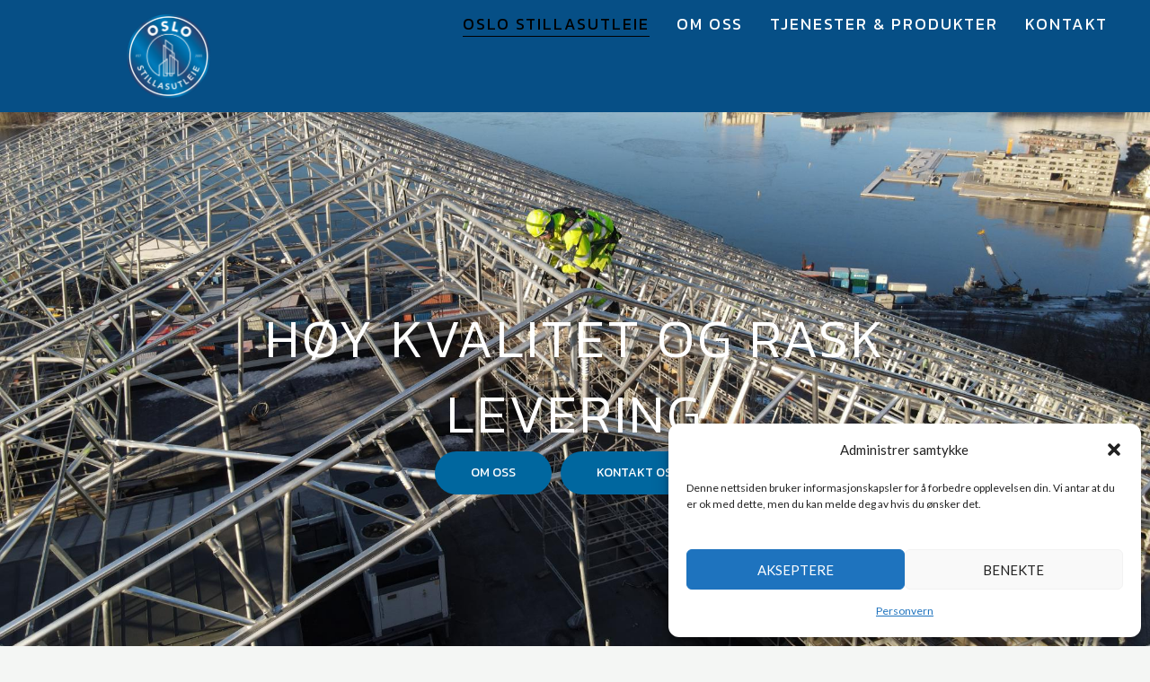

--- FILE ---
content_type: text/css
request_url: https://oslostillasutleie.no/wp-content/uploads/elementor/css/post-442.css?ver=1739017276
body_size: 491
content:
.elementor-kit-442{--e-global-color-primary:#6EC1E4;--e-global-color-secondary:#54595F;--e-global-color-text:#7A7A7A;--e-global-color-accent:#61CE70;--e-global-color-fc14c0c:#729494;--e-global-color-418829e:#F78A40;--e-global-color-0334837:#CEE6E6;--e-global-color-4ea8cee:#212D41;--e-global-color-135d22c:#202D40;--e-global-color-80915ba:#202D40;--e-global-color-757b057:#88595A;--e-global-color-e80e89a:#232B389C;--e-global-color-6a0e2f6:#636358;--e-global-color-0af9175:#415C46;--e-global-color-0aab1e5:#B06C3D;--e-global-color-57036ea:#804C28;--e-global-color-4978f17:#A57D61;--e-global-color-8e55543:#5E4A3DA6;--e-global-color-3ca3907:#303030;--e-global-color-9fd82f5:#B28768;--e-global-color-1d24c06:#064F86;--e-global-color-9856406:#412B28;--e-global-color-3a349c5:#61412B;--e-global-color-35e683c:#00679F;--e-global-typography-primary-font-family:"Montserrat";--e-global-typography-primary-font-size:50px;--e-global-typography-primary-font-weight:600;--e-global-typography-primary-letter-spacing:2px;--e-global-typography-secondary-font-family:"Montserrat";--e-global-typography-secondary-font-size:30px;--e-global-typography-secondary-font-weight:500;--e-global-typography-secondary-letter-spacing:2px;--e-global-typography-text-font-family:"Montserrat";--e-global-typography-text-font-size:16px;--e-global-typography-text-font-weight:400;--e-global-typography-accent-font-family:"Montserrat";--e-global-typography-accent-font-weight:500;}.elementor-kit-442 e-page-transition{background-color:#FFBC7D;}.elementor-section.elementor-section-boxed > .elementor-container{max-width:1140px;}.e-con{--container-max-width:1140px;}.elementor-widget:not(:last-child){margin-block-end:20px;}.elementor-element{--widgets-spacing:20px 20px;--widgets-spacing-row:20px;--widgets-spacing-column:20px;}{}h1.entry-title{display:var(--page-title-display);}@media(max-width:1024px){.elementor-section.elementor-section-boxed > .elementor-container{max-width:1024px;}.e-con{--container-max-width:1024px;}}@media(max-width:767px){.elementor-section.elementor-section-boxed > .elementor-container{max-width:767px;}.e-con{--container-max-width:767px;}}

--- FILE ---
content_type: text/css
request_url: https://oslostillasutleie.no/wp-content/uploads/elementor/css/post-4230.css?ver=1739017276
body_size: 3633
content:
.elementor-4230 .elementor-element.elementor-element-3665adbb{--display:flex;--flex-direction:row;--container-widget-width:calc( ( 1 - var( --container-widget-flex-grow ) ) * 100% );--container-widget-height:100%;--container-widget-flex-grow:1;--container-widget-align-self:stretch;--flex-wrap-mobile:wrap;--align-items:stretch;--gap:0px 0px;--row-gap:0px;--column-gap:0px;--overlay-opacity:0.41;--padding-top:200px;--padding-bottom:200px;--padding-left:0px;--padding-right:0px;}.elementor-4230 .elementor-element.elementor-element-3665adbb:not(.elementor-motion-effects-element-type-background), .elementor-4230 .elementor-element.elementor-element-3665adbb > .elementor-motion-effects-container > .elementor-motion-effects-layer{background-color:var( --e-global-color-4ea8cee );background-image:url("https://oslostillasutleie.no/wp-content/uploads/2024/08/Bilde-26.01.2022-10-42-02.jpg");background-position:center center;background-repeat:no-repeat;background-size:cover;}.elementor-4230 .elementor-element.elementor-element-3665adbb::before, .elementor-4230 .elementor-element.elementor-element-3665adbb > .elementor-background-video-container::before, .elementor-4230 .elementor-element.elementor-element-3665adbb > .e-con-inner > .elementor-background-video-container::before, .elementor-4230 .elementor-element.elementor-element-3665adbb > .elementor-background-slideshow::before, .elementor-4230 .elementor-element.elementor-element-3665adbb > .e-con-inner > .elementor-background-slideshow::before, .elementor-4230 .elementor-element.elementor-element-3665adbb > .elementor-motion-effects-container > .elementor-motion-effects-layer::before{background-color:var( --e-global-color-3ca3907 );--background-overlay:'';}.elementor-4230 .elementor-element.elementor-element-12978859{--display:flex;}.elementor-4230 .elementor-element.elementor-element-423b9f0e{text-align:center;}.elementor-4230 .elementor-element.elementor-element-423b9f0e .elementor-heading-title{font-family:"Kanit", Sans-serif;font-size:60px;font-weight:300;text-transform:none;letter-spacing:3px;color:#FFFFFF;}.elementor-4230 .elementor-element.elementor-element-a51423f a.elementor-button,.elementor-4230 .elementor-element.elementor-element-a51423f a.elementor-button svg{font-family:"Kanit", Sans-serif;font-size:14px;font-weight:400;letter-spacing:0px;}.elementor-4230 .elementor-element.elementor-element-a51423f a.elementor-button{color:#FFFFFF;background-color:#00679F;}.elementor-4230 .elementor-element.elementor-element-a51423f a.elementor-button svg, .elementor-4230 .elementor-element.elementor-element-a51423f .elementor-button svg{fill:#FFFFFF;}.elementor-4230 .elementor-element.elementor-element-a51423f .uael-dual-button-wrap .uael-button-wrapper{margin-right:calc( 10px / 2);margin-left:calc( 10px / 2);}.elementor-4230 .elementor-element.elementor-element-a51423f.uael-button-stack-none .uael-dual-button-wrap{margin-right:calc( -10px / 2);margin-left:calc( -10px / 2);}.elementor-4230 .elementor-element.elementor-element-a51423f.uael-button-stack-desktop .uael-dual-button-wrap .uael-button-wrapper{margin-bottom:calc( 10px / 2 );margin-top:calc( 10px / 2 );margin-right:0;margin-left:0;}.elementor-4230 .elementor-element.elementor-element-a51423f.uael-button-stack-desktop .uael-dual-button-wrap .uael-button-wrapper:last-child{margin-bottom:0;}.elementor-4230 .elementor-element.elementor-element-a51423f.uael-button-stack-desktop .uael-dual-button-wrap .uael-button-wrapper:first-child{margin-top:0;}.elementor-4230 .elementor-element.elementor-element-2d4e9acc{--display:flex;--flex-direction:row;--container-widget-width:calc( ( 1 - var( --container-widget-flex-grow ) ) * 100% );--container-widget-height:100%;--container-widget-flex-grow:1;--container-widget-align-self:stretch;--flex-wrap-mobile:wrap;--align-items:stretch;--gap:0px 0px;--row-gap:0px;--column-gap:0px;--padding-top:10%;--padding-bottom:10%;--padding-left:0%;--padding-right:0%;}.elementor-4230 .elementor-element.elementor-element-2b849ffd{--display:flex;}.elementor-4230 .elementor-element.elementor-element-2fb12147{text-align:center;}.elementor-4230 .elementor-element.elementor-element-2fb12147 .elementor-heading-title{font-family:"Kanit", Sans-serif;font-size:30px;font-weight:400;letter-spacing:2px;-webkit-text-stroke-color:#000;stroke:#000;color:#000000;}.elementor-4230 .elementor-element.elementor-element-53ea7ee7{--divider-border-style:solid;--divider-color:var( --e-global-color-1d24c06 );--divider-border-width:3px;}.elementor-4230 .elementor-element.elementor-element-53ea7ee7 .elementor-divider-separator{width:8%;margin:0 auto;margin-center:0;}.elementor-4230 .elementor-element.elementor-element-53ea7ee7 .elementor-divider{text-align:center;padding-block-start:0px;padding-block-end:0px;}.elementor-4230 .elementor-element.elementor-element-611b5b5{--display:flex;}.elementor-4230 .elementor-element.elementor-element-5029b06b .elementor-button{background-color:#000000;font-family:"Montserrat", Sans-serif;font-size:12px;font-weight:500;fill:#FFFFFF;color:#FFFFFF;}.elementor-4230 .elementor-element.elementor-element-5029b06b > .elementor-widget-container{padding:1% 0% 0% 0%;}.elementor-4230 .elementor-element.elementor-element-5029b06b .elementor-button-content-wrapper{flex-direction:row-reverse;}.elementor-4230 .elementor-element.elementor-element-5029b06b .elementor-button .elementor-button-content-wrapper{gap:12px;}.elementor-4230 .elementor-element.elementor-element-536e7d44{--display:flex;--flex-direction:row;--container-widget-width:calc( ( 1 - var( --container-widget-flex-grow ) ) * 100% );--container-widget-height:100%;--container-widget-flex-grow:1;--container-widget-align-self:stretch;--flex-wrap-mobile:wrap;--align-items:stretch;--gap:0px 0px;--row-gap:0px;--column-gap:0px;--margin-top:30px;--margin-bottom:0px;--margin-left:0px;--margin-right:0px;--padding-top:0px;--padding-bottom:0px;--padding-left:0px;--padding-right:0px;}.elementor-4230 .elementor-element.elementor-element-7d486273{--display:flex;}.elementor-4230 .elementor-element.elementor-element-17247d77 > .elementor-widget-container{padding:27px 20px 0px 20px;}.elementor-4230 .elementor-element.elementor-element-17247d77.elementor-position-right .elementor-image-box-img{margin-left:33px;}.elementor-4230 .elementor-element.elementor-element-17247d77.elementor-position-left .elementor-image-box-img{margin-right:33px;}.elementor-4230 .elementor-element.elementor-element-17247d77.elementor-position-top .elementor-image-box-img{margin-bottom:33px;}.elementor-4230 .elementor-element.elementor-element-17247d77 .elementor-image-box-title{margin-bottom:12px;color:#000000;font-family:"Kanit", Sans-serif;font-size:20px;font-weight:500;text-transform:uppercase;letter-spacing:1.5px;}.elementor-4230 .elementor-element.elementor-element-17247d77 .elementor-image-box-wrapper .elementor-image-box-img{width:23%;}.elementor-4230 .elementor-element.elementor-element-17247d77 .elementor-image-box-img img{transition-duration:0.3s;}.elementor-4230 .elementor-element.elementor-element-17247d77 .elementor-image-box-description{color:#000000;font-family:"Raleway", Sans-serif;font-size:14px;}.elementor-4230 .elementor-element.elementor-element-3054e0b{--display:flex;}.elementor-4230 .elementor-element.elementor-element-095cb65 > .elementor-widget-container{padding:27px 20px 0px 20px;}.elementor-4230 .elementor-element.elementor-element-095cb65.elementor-position-right .elementor-image-box-img{margin-left:33px;}.elementor-4230 .elementor-element.elementor-element-095cb65.elementor-position-left .elementor-image-box-img{margin-right:33px;}.elementor-4230 .elementor-element.elementor-element-095cb65.elementor-position-top .elementor-image-box-img{margin-bottom:33px;}.elementor-4230 .elementor-element.elementor-element-095cb65 .elementor-image-box-title{margin-bottom:12px;color:#000000;font-family:"Kanit", Sans-serif;font-size:20px;font-weight:500;text-transform:uppercase;letter-spacing:1.5px;}.elementor-4230 .elementor-element.elementor-element-095cb65 .elementor-image-box-wrapper .elementor-image-box-img{width:23%;}.elementor-4230 .elementor-element.elementor-element-095cb65 .elementor-image-box-img img{transition-duration:0.3s;}.elementor-4230 .elementor-element.elementor-element-095cb65 .elementor-image-box-description{color:#000000;font-family:"Raleway", Sans-serif;font-size:14px;}.elementor-4230 .elementor-element.elementor-element-e7406b1{--display:flex;}.elementor-4230 .elementor-element.elementor-element-85fc219 > .elementor-widget-container{padding:27px 20px 0px 20px;}.elementor-4230 .elementor-element.elementor-element-85fc219.elementor-position-right .elementor-image-box-img{margin-left:33px;}.elementor-4230 .elementor-element.elementor-element-85fc219.elementor-position-left .elementor-image-box-img{margin-right:33px;}.elementor-4230 .elementor-element.elementor-element-85fc219.elementor-position-top .elementor-image-box-img{margin-bottom:33px;}.elementor-4230 .elementor-element.elementor-element-85fc219 .elementor-image-box-title{margin-bottom:12px;color:#000000;font-family:"Kanit", Sans-serif;font-size:20px;font-weight:500;text-transform:uppercase;letter-spacing:1.5px;}.elementor-4230 .elementor-element.elementor-element-85fc219 .elementor-image-box-wrapper .elementor-image-box-img{width:23%;}.elementor-4230 .elementor-element.elementor-element-85fc219 .elementor-image-box-img img{transition-duration:0.3s;}.elementor-4230 .elementor-element.elementor-element-85fc219 .elementor-image-box-description{color:#000000;font-family:"Raleway", Sans-serif;font-size:14px;}.elementor-4230 .elementor-element.elementor-element-2ed40ea{--display:flex;}.elementor-4230 .elementor-element.elementor-element-34acf69 > .elementor-widget-container{padding:27px 20px 0px 20px;}.elementor-4230 .elementor-element.elementor-element-34acf69.elementor-position-right .elementor-image-box-img{margin-left:33px;}.elementor-4230 .elementor-element.elementor-element-34acf69.elementor-position-left .elementor-image-box-img{margin-right:33px;}.elementor-4230 .elementor-element.elementor-element-34acf69.elementor-position-top .elementor-image-box-img{margin-bottom:33px;}.elementor-4230 .elementor-element.elementor-element-34acf69 .elementor-image-box-title{margin-bottom:12px;color:#000000;font-family:"Kanit", Sans-serif;font-size:20px;font-weight:500;text-transform:uppercase;letter-spacing:1.5px;}.elementor-4230 .elementor-element.elementor-element-34acf69 .elementor-image-box-wrapper .elementor-image-box-img{width:23%;}.elementor-4230 .elementor-element.elementor-element-34acf69 .elementor-image-box-img img{transition-duration:0.3s;}.elementor-4230 .elementor-element.elementor-element-34acf69 .elementor-image-box-description{color:#000000;font-family:"Raleway", Sans-serif;font-size:14px;}.elementor-4230 .elementor-element.elementor-element-5a3e2d4{--display:flex;--flex-direction:column;--container-widget-width:100%;--container-widget-height:initial;--container-widget-flex-grow:0;--container-widget-align-self:initial;--flex-wrap-mobile:wrap;--padding-top:2%;--padding-bottom:2%;--padding-left:2%;--padding-right:2%;}.elementor-4230 .elementor-element.elementor-element-49f3dd7{--display:flex;--flex-direction:row;--container-widget-width:calc( ( 1 - var( --container-widget-flex-grow ) ) * 100% );--container-widget-height:100%;--container-widget-flex-grow:1;--container-widget-align-self:stretch;--flex-wrap-mobile:wrap;--align-items:stretch;--gap:0px 0px;--row-gap:0px;--column-gap:0px;--padding-top:0px;--padding-bottom:100px;--padding-left:0px;--padding-right:0px;}.elementor-4230 .elementor-element.elementor-element-a1979f6{--display:flex;--justify-content:center;--padding-top:0px;--padding-bottom:0px;--padding-left:0px;--padding-right:100px;}.elementor-4230 .elementor-element.elementor-element-0928abc{text-align:left;}.elementor-4230 .elementor-element.elementor-element-0928abc .elementor-heading-title{font-family:"Kanit", Sans-serif;font-size:30px;font-weight:400;letter-spacing:2px;color:#0E0E0E;}.elementor-4230 .elementor-element.elementor-element-a712301{--divider-border-style:solid;--divider-color:var( --e-global-color-1d24c06 );--divider-border-width:3px;}.elementor-4230 .elementor-element.elementor-element-a712301 .elementor-divider-separator{width:10%;}.elementor-4230 .elementor-element.elementor-element-a712301 .elementor-divider{padding-block-start:0px;padding-block-end:0px;}.elementor-4230 .elementor-element.elementor-element-6387fd9 > .elementor-widget-container{padding:0px 0px 0px 0px;}.elementor-4230 .elementor-element.elementor-element-6387fd9{color:#050505;font-family:"Raleway", Sans-serif;font-size:16px;}.elementor-4230 .elementor-element.elementor-element-ffb8847 .elementor-button{background-color:#000000;font-family:"Montserrat", Sans-serif;font-size:12px;font-weight:500;fill:#FFFFFF;color:#FFFFFF;}.elementor-4230 .elementor-element.elementor-element-ffb8847 > .elementor-widget-container{padding:1% 0% 0% 0%;}.elementor-4230 .elementor-element.elementor-element-ffb8847 .elementor-button-content-wrapper{flex-direction:row-reverse;}.elementor-4230 .elementor-element.elementor-element-ffb8847 .elementor-button .elementor-button-content-wrapper{gap:12px;}.elementor-4230 .elementor-element.elementor-element-fe65cec{--display:flex;--padding-top:0px;--padding-bottom:0px;--padding-left:0px;--padding-right:50px;}.elementor-4230 .elementor-element.elementor-element-f2d579e img{width:100%;border-radius:4px 4px 4px 4px;}.elementor-4230 .elementor-element.elementor-element-6727c68a{--display:flex;--flex-direction:row;--container-widget-width:calc( ( 1 - var( --container-widget-flex-grow ) ) * 100% );--container-widget-height:100%;--container-widget-flex-grow:1;--container-widget-align-self:stretch;--flex-wrap-mobile:wrap;--align-items:stretch;--gap:0px 0px;--row-gap:0px;--column-gap:0px;--overlay-opacity:1;--padding-top:170px;--padding-bottom:170px;--padding-left:20px;--padding-right:20px;}.elementor-4230 .elementor-element.elementor-element-6727c68a:not(.elementor-motion-effects-element-type-background), .elementor-4230 .elementor-element.elementor-element-6727c68a > .elementor-motion-effects-container > .elementor-motion-effects-layer{background-image:url("https://oslostillasutleie.no/wp-content/uploads/2024/10/OsloStillasutleie_KarlJohansGate_AFHandverk-26.jpg");background-position:top center;background-repeat:no-repeat;background-size:cover;}.elementor-4230 .elementor-element.elementor-element-6727c68a::before, .elementor-4230 .elementor-element.elementor-element-6727c68a > .elementor-background-video-container::before, .elementor-4230 .elementor-element.elementor-element-6727c68a > .e-con-inner > .elementor-background-video-container::before, .elementor-4230 .elementor-element.elementor-element-6727c68a > .elementor-background-slideshow::before, .elementor-4230 .elementor-element.elementor-element-6727c68a > .e-con-inner > .elementor-background-slideshow::before, .elementor-4230 .elementor-element.elementor-element-6727c68a > .elementor-motion-effects-container > .elementor-motion-effects-layer::before{background-color:var( --e-global-color-e80e89a );--background-overlay:'';}.elementor-4230 .elementor-element.elementor-element-441c29ae{--display:flex;--padding-top:0%;--padding-bottom:0%;--padding-left:50%;--padding-right:0%;}.elementor-4230 .elementor-element.elementor-element-616dcd72{text-align:left;}.elementor-4230 .elementor-element.elementor-element-616dcd72 .elementor-heading-title{font-family:"Kanit", Sans-serif;font-size:50px;font-weight:300;text-transform:none;letter-spacing:2px;color:#FFFFFF;}.elementor-4230 .elementor-element.elementor-element-5c5f1855{--divider-border-style:solid;--divider-color:var( --e-global-color-35e683c );--divider-border-width:3px;}.elementor-4230 .elementor-element.elementor-element-5c5f1855 .elementor-divider-separator{width:10%;}.elementor-4230 .elementor-element.elementor-element-5c5f1855 .elementor-divider{padding-block-start:0px;padding-block-end:0px;}.elementor-4230 .elementor-element.elementor-element-598c1cd4 > .elementor-widget-container{padding:0px 0px 0px 0px;}.elementor-4230 .elementor-element.elementor-element-598c1cd4{color:#FFFFFF;font-family:"Raleway", Sans-serif;font-size:16px;font-weight:500;}.elementor-4230 .elementor-element.elementor-element-31745658 .elementor-button{background-color:var( --e-global-color-35e683c );font-family:"Kanit", Sans-serif;font-size:12px;font-weight:500;fill:#FFFFFF;color:#FFFFFF;}.elementor-4230 .elementor-element.elementor-element-31745658 .elementor-button-content-wrapper{flex-direction:row-reverse;}.elementor-4230 .elementor-element.elementor-element-31745658 .elementor-button .elementor-button-content-wrapper{gap:12px;}.elementor-4230 .elementor-element.elementor-element-316c27a{--display:flex;--flex-direction:column;--container-widget-width:100%;--container-widget-height:initial;--container-widget-flex-grow:0;--container-widget-align-self:initial;--flex-wrap-mobile:wrap;--padding-top:2%;--padding-bottom:2%;--padding-left:2%;--padding-right:2%;}.elementor-4230 .elementor-element.elementor-element-2d267ff{--display:flex;--flex-direction:row;--container-widget-width:calc( ( 1 - var( --container-widget-flex-grow ) ) * 100% );--container-widget-height:100%;--container-widget-flex-grow:1;--container-widget-align-self:stretch;--flex-wrap-mobile:wrap;--align-items:stretch;--gap:0px 0px;--row-gap:0px;--column-gap:0px;--padding-top:100px;--padding-bottom:0px;--padding-left:0px;--padding-right:0px;}.elementor-4230 .elementor-element.elementor-element-c1a0d64{--display:flex;--justify-content:center;--padding-top:0px;--padding-bottom:0px;--padding-left:0px;--padding-right:100px;}.elementor-4230 .elementor-element.elementor-element-1702ddf{text-align:left;}.elementor-4230 .elementor-element.elementor-element-1702ddf .elementor-heading-title{font-family:"Kanit", Sans-serif;font-size:30px;font-weight:400;letter-spacing:2px;color:#0E0E0E;}.elementor-4230 .elementor-element.elementor-element-4847b13{--divider-border-style:solid;--divider-color:var( --e-global-color-1d24c06 );--divider-border-width:3px;}.elementor-4230 .elementor-element.elementor-element-4847b13 .elementor-divider-separator{width:10%;}.elementor-4230 .elementor-element.elementor-element-4847b13 .elementor-divider{padding-block-start:0px;padding-block-end:0px;}.elementor-4230 .elementor-element.elementor-element-2b30a78 > .elementor-widget-container{padding:0px 0px 0px 0px;}.elementor-4230 .elementor-element.elementor-element-2b30a78{color:#000000;font-family:"Raleway", Sans-serif;font-size:16px;}.elementor-4230 .elementor-element.elementor-element-491d8eb .elementor-button{background-color:#000000;font-family:"Montserrat", Sans-serif;font-size:12px;font-weight:500;fill:#FFFFFF;color:#FFFFFF;}.elementor-4230 .elementor-element.elementor-element-491d8eb > .elementor-widget-container{padding:1% 0% 0% 0%;}.elementor-4230 .elementor-element.elementor-element-491d8eb .elementor-button-content-wrapper{flex-direction:row-reverse;}.elementor-4230 .elementor-element.elementor-element-491d8eb .elementor-button .elementor-button-content-wrapper{gap:12px;}.elementor-4230 .elementor-element.elementor-element-7f45c8f{--display:flex;--padding-top:0px;--padding-bottom:0px;--padding-left:0px;--padding-right:50px;}.elementor-4230 .elementor-element.elementor-element-bb211f1 img{width:100%;border-radius:4px 4px 4px 4px;}.elementor-4230 .elementor-element.elementor-element-ba04e2d{--display:flex;--flex-direction:row;--container-widget-width:calc( ( 1 - var( --container-widget-flex-grow ) ) * 100% );--container-widget-height:100%;--container-widget-flex-grow:1;--container-widget-align-self:stretch;--flex-wrap-mobile:wrap;--align-items:stretch;--gap:0px 0px;--row-gap:0px;--column-gap:0px;--padding-top:0100px;--padding-bottom:100px;--padding-left:0px;--padding-right:0px;}.elementor-4230 .elementor-element.elementor-element-43f49f2a{--display:flex;}.elementor-4230 .elementor-element.elementor-element-4b83cc34{text-align:center;}.elementor-4230 .elementor-element.elementor-element-4b83cc34 .elementor-heading-title{font-family:"Kanit", Sans-serif;font-size:30px;font-weight:400;letter-spacing:2px;-webkit-text-stroke-color:#000;stroke:#000;color:#000000;}.elementor-4230 .elementor-element.elementor-element-485c17ef{--divider-border-style:solid;--divider-color:var( --e-global-color-35e683c );--divider-border-width:3px;}.elementor-4230 .elementor-element.elementor-element-485c17ef .elementor-divider-separator{width:8%;margin:0 auto;margin-center:0;}.elementor-4230 .elementor-element.elementor-element-485c17ef .elementor-divider{text-align:center;padding-block-start:0px;padding-block-end:0px;}.elementor-4230 .elementor-element.elementor-element-737755c2{--display:flex;--flex-direction:row;--container-widget-width:initial;--container-widget-height:100%;--container-widget-flex-grow:1;--container-widget-align-self:stretch;--flex-wrap-mobile:wrap;--gap:0px 0px;--row-gap:0px;--column-gap:0px;--flex-wrap:wrap;--padding-top:0%;--padding-bottom:3%;--padding-left:02%;--padding-right:02%;}.elementor-4230 .elementor-element.elementor-element-6732fdbd{--display:flex;--flex-direction:column;--container-widget-width:100%;--container-widget-height:initial;--container-widget-flex-grow:0;--container-widget-align-self:initial;--flex-wrap-mobile:wrap;}.elementor-4230 .elementor-element.elementor-element-111ad9d5 > .elementor-widget-container{padding:10px 10px 10px 10px;}.elementor-4230 .elementor-element.elementor-element-613ce9cc{text-align:center;}.elementor-4230 .elementor-element.elementor-element-613ce9cc .elementor-heading-title{font-family:"Kanit", Sans-serif;font-size:22px;font-weight:400;letter-spacing:2px;-webkit-text-stroke-color:#000;stroke:#000;color:#000000;}.elementor-4230 .elementor-element.elementor-element-73a127f{text-align:center;color:#000000;font-family:"Raleway", Sans-serif;font-size:16px;font-weight:400;}.elementor-4230 .elementor-element.elementor-element-5972944{--display:flex;--flex-direction:column;--container-widget-width:100%;--container-widget-height:initial;--container-widget-flex-grow:0;--container-widget-align-self:initial;--flex-wrap-mobile:wrap;}.elementor-4230 .elementor-element.elementor-element-b244527 > .elementor-widget-container{padding:10px 10px 10px 10px;}.elementor-4230 .elementor-element.elementor-element-bb39caa{text-align:center;}.elementor-4230 .elementor-element.elementor-element-bb39caa .elementor-heading-title{font-family:"Kanit", Sans-serif;font-size:22px;font-weight:400;letter-spacing:2px;-webkit-text-stroke-color:#000;stroke:#000;color:#000000;}.elementor-4230 .elementor-element.elementor-element-0cdbb32{text-align:center;color:#000000;font-family:"Raleway", Sans-serif;font-size:16px;font-weight:400;}.elementor-4230 .elementor-element.elementor-element-bffe75f{--display:flex;--flex-direction:column;--container-widget-width:100%;--container-widget-height:initial;--container-widget-flex-grow:0;--container-widget-align-self:initial;--flex-wrap-mobile:wrap;}.elementor-4230 .elementor-element.elementor-element-0b16f7b > .elementor-widget-container{padding:10px 10px 10px 10px;}.elementor-4230 .elementor-element.elementor-element-2c84c93{text-align:center;}.elementor-4230 .elementor-element.elementor-element-2c84c93 .elementor-heading-title{font-family:"Kanit", Sans-serif;font-size:22px;font-weight:400;letter-spacing:2px;-webkit-text-stroke-color:#000;stroke:#000;color:#000000;}.elementor-4230 .elementor-element.elementor-element-6078d7e{text-align:center;color:#000000;font-family:"Raleway", Sans-serif;font-size:16px;font-weight:400;}.elementor-4230 .elementor-element.elementor-element-145d9d9{--display:flex;--flex-direction:column;--container-widget-width:100%;--container-widget-height:initial;--container-widget-flex-grow:0;--container-widget-align-self:initial;--flex-wrap-mobile:wrap;}.elementor-4230 .elementor-element.elementor-element-3fadaa6 > .elementor-widget-container{padding:10px 10px 10px 10px;}.elementor-4230 .elementor-element.elementor-element-7f67b6a{text-align:center;}.elementor-4230 .elementor-element.elementor-element-7f67b6a .elementor-heading-title{font-family:"Kanit", Sans-serif;font-size:22px;font-weight:400;letter-spacing:2px;-webkit-text-stroke-color:#000;stroke:#000;color:#000000;}.elementor-4230 .elementor-element.elementor-element-475d088{text-align:center;color:#000000;font-family:"Raleway", Sans-serif;font-size:16px;font-weight:400;}@media(min-width:768px){.elementor-4230 .elementor-element.elementor-element-3665adbb{--content-width:800px;}.elementor-4230 .elementor-element.elementor-element-12978859{--width:100%;}.elementor-4230 .elementor-element.elementor-element-2d4e9acc{--content-width:1400px;}.elementor-4230 .elementor-element.elementor-element-5a3e2d4{--content-width:1450px;}.elementor-4230 .elementor-element.elementor-element-a1979f6{--width:50%;}.elementor-4230 .elementor-element.elementor-element-fe65cec{--width:50%;}.elementor-4230 .elementor-element.elementor-element-6727c68a{--content-width:1450px;}.elementor-4230 .elementor-element.elementor-element-441c29ae{--width:100%;}.elementor-4230 .elementor-element.elementor-element-316c27a{--content-width:1450px;}.elementor-4230 .elementor-element.elementor-element-c1a0d64{--width:50%;}.elementor-4230 .elementor-element.elementor-element-7f45c8f{--width:50%;}.elementor-4230 .elementor-element.elementor-element-ba04e2d{--content-width:1350px;}.elementor-4230 .elementor-element.elementor-element-737755c2{--content-width:1450px;}.elementor-4230 .elementor-element.elementor-element-6732fdbd{--width:50%;}.elementor-4230 .elementor-element.elementor-element-5972944{--width:50%;}.elementor-4230 .elementor-element.elementor-element-bffe75f{--width:50%;}.elementor-4230 .elementor-element.elementor-element-145d9d9{--width:50%;}}@media(max-width:1024px) and (min-width:768px){.elementor-4230 .elementor-element.elementor-element-7d486273{--width:48%;}.elementor-4230 .elementor-element.elementor-element-3054e0b{--width:48%;}.elementor-4230 .elementor-element.elementor-element-e7406b1{--width:48%;}.elementor-4230 .elementor-element.elementor-element-2ed40ea{--width:48%;}.elementor-4230 .elementor-element.elementor-element-a1979f6{--width:100%;}.elementor-4230 .elementor-element.elementor-element-fe65cec{--width:100%;}.elementor-4230 .elementor-element.elementor-element-c1a0d64{--width:100%;}.elementor-4230 .elementor-element.elementor-element-7f45c8f{--width:100%;}.elementor-4230 .elementor-element.elementor-element-6732fdbd{--width:48%;}.elementor-4230 .elementor-element.elementor-element-5972944{--width:48%;}.elementor-4230 .elementor-element.elementor-element-bffe75f{--width:48%;}.elementor-4230 .elementor-element.elementor-element-145d9d9{--width:48%;}}@media(min-width:1025px){.elementor-4230 .elementor-element.elementor-element-3665adbb:not(.elementor-motion-effects-element-type-background), .elementor-4230 .elementor-element.elementor-element-3665adbb > .elementor-motion-effects-container > .elementor-motion-effects-layer{background-attachment:fixed;}.elementor-4230 .elementor-element.elementor-element-6727c68a:not(.elementor-motion-effects-element-type-background), .elementor-4230 .elementor-element.elementor-element-6727c68a > .elementor-motion-effects-container > .elementor-motion-effects-layer{background-attachment:fixed;}}@media(max-width:1024px){.elementor-4230 .elementor-element.elementor-element-3665adbb{--min-height:380px;--flex-direction:column;--container-widget-width:calc( ( 1 - var( --container-widget-flex-grow ) ) * 100% );--container-widget-height:initial;--container-widget-flex-grow:0;--container-widget-align-self:initial;--flex-wrap-mobile:wrap;--justify-content:center;--align-items:center;--padding-top:05%;--padding-bottom:05%;--padding-left:05%;--padding-right:05%;}.elementor-4230 .elementor-element.elementor-element-423b9f0e .elementor-heading-title{font-size:48px;}.elementor-4230 .elementor-element.elementor-element-a51423f.uael-button-stack-tablet .uael-dual-button-wrap .uael-button-wrapper{margin-bottom:calc( 15px / 2 );margin-top:calc( 15px / 2 );margin-right:0;margin-left:0;}.elementor-4230 .elementor-element.elementor-element-a51423f.uael-button-stack-tablet .uael-dual-button-wrap .uael-button-wrapper:last-child{margin-bottom:0;}.elementor-4230 .elementor-element.elementor-element-a51423f.uael-button-stack-tablet .uael-dual-button-wrap .uael-button-wrapper:first-child{margin-top:0;}.elementor-4230 .elementor-element.elementor-element-2d4e9acc{--padding-top:5%;--padding-bottom:0%;--padding-left:3%;--padding-right:3%;}.elementor-4230 .elementor-element.elementor-element-2b849ffd{--padding-top:0px;--padding-bottom:0px;--padding-left:0px;--padding-right:0px;}.elementor-4230 .elementor-element.elementor-element-2fb12147 .elementor-heading-title{font-size:34px;}.elementor-4230 .elementor-element.elementor-element-536e7d44{--gap:6% 4%;--row-gap:6%;--column-gap:4%;--flex-wrap:wrap;--padding-top:0px;--padding-bottom:60px;--padding-left:0px;--padding-right:0px;}.elementor-4230 .elementor-element.elementor-element-17247d77 > .elementor-widget-container{padding:10px 35px 0px 35px;}.elementor-4230 .elementor-element.elementor-element-17247d77.elementor-element{--flex-grow:1;--flex-shrink:0;}.elementor-4230 .elementor-element.elementor-element-095cb65 > .elementor-widget-container{padding:10px 35px 0px 35px;}.elementor-4230 .elementor-element.elementor-element-095cb65.elementor-element{--flex-grow:1;--flex-shrink:0;}.elementor-4230 .elementor-element.elementor-element-85fc219 > .elementor-widget-container{padding:10px 35px 0px 35px;}.elementor-4230 .elementor-element.elementor-element-85fc219.elementor-element{--flex-grow:1;--flex-shrink:0;}.elementor-4230 .elementor-element.elementor-element-34acf69 > .elementor-widget-container{padding:10px 35px 0px 35px;}.elementor-4230 .elementor-element.elementor-element-34acf69.elementor-element{--flex-grow:1;--flex-shrink:0;}.elementor-4230 .elementor-element.elementor-element-5a3e2d4{--padding-top:5%;--padding-bottom:7%;--padding-left:5%;--padding-right:5%;}.elementor-4230 .elementor-element.elementor-element-49f3dd7{--flex-direction:column-reverse;--container-widget-width:100%;--container-widget-height:initial;--container-widget-flex-grow:0;--container-widget-align-self:initial;--flex-wrap-mobile:wrap;--gap:40px 40px;--row-gap:40px;--column-gap:40px;--padding-top:0%;--padding-bottom:0%;--padding-left:0%;--padding-right:0%;}.elementor-4230 .elementor-element.elementor-element-a1979f6{--padding-top:0px;--padding-bottom:0px;--padding-left:0px;--padding-right:20px;}.elementor-4230 .elementor-element.elementor-element-0928abc .elementor-heading-title{font-size:34px;}.elementor-4230 .elementor-element.elementor-element-fe65cec{--justify-content:center;--padding-top:0px;--padding-bottom:0px;--padding-left:0px;--padding-right:0px;}.elementor-4230 .elementor-element.elementor-element-f2d579e img{height:360px;object-fit:cover;}.elementor-4230 .elementor-element.elementor-element-6727c68a{--padding-top:5%;--padding-bottom:5%;--padding-left:5%;--padding-right:5%;}.elementor-4230 .elementor-element.elementor-element-441c29ae{--padding-top:0px;--padding-bottom:0px;--padding-left:0px;--padding-right:0px;}.elementor-4230 .elementor-element.elementor-element-616dcd72{text-align:center;}.elementor-4230 .elementor-element.elementor-element-616dcd72 .elementor-heading-title{font-size:34px;}.elementor-4230 .elementor-element.elementor-element-5c5f1855 .elementor-divider{text-align:center;}.elementor-4230 .elementor-element.elementor-element-5c5f1855 .elementor-divider-separator{margin:0 auto;margin-center:0;}.elementor-4230 .elementor-element.elementor-element-598c1cd4{text-align:center;}.elementor-4230 .elementor-element.elementor-element-31745658 .elementor-button{font-size:14px;}.elementor-4230 .elementor-element.elementor-element-316c27a{--padding-top:5%;--padding-bottom:5%;--padding-left:5%;--padding-right:5%;}.elementor-4230 .elementor-element.elementor-element-2d267ff{--flex-direction:column-reverse;--container-widget-width:100%;--container-widget-height:initial;--container-widget-flex-grow:0;--container-widget-align-self:initial;--flex-wrap-mobile:wrap;--gap:40px 40px;--row-gap:40px;--column-gap:40px;--padding-top:0%;--padding-bottom:0%;--padding-left:0%;--padding-right:0%;}.elementor-4230 .elementor-element.elementor-element-c1a0d64{--padding-top:0px;--padding-bottom:0px;--padding-left:0px;--padding-right:20px;}.elementor-4230 .elementor-element.elementor-element-7f45c8f{--justify-content:center;--padding-top:0px;--padding-bottom:0px;--padding-left:0px;--padding-right:0px;}.elementor-4230 .elementor-element.elementor-element-bb211f1 img{height:380px;object-fit:cover;}.elementor-4230 .elementor-element.elementor-element-ba04e2d{--padding-top:5%;--padding-bottom:5%;--padding-left:5%;--padding-right:5%;}.elementor-4230 .elementor-element.elementor-element-43f49f2a{--padding-top:0px;--padding-bottom:0px;--padding-left:0px;--padding-right:0px;}.elementor-4230 .elementor-element.elementor-element-737755c2{--gap:6% 4%;--row-gap:6%;--column-gap:4%;--padding-top:0%;--padding-bottom:5%;--padding-left:5%;--padding-right:5%;}.elementor-4230 .elementor-element.elementor-element-6732fdbd{--gap:10px 10px;--row-gap:10px;--column-gap:10px;--padding-top:0px;--padding-bottom:0px;--padding-left:0px;--padding-right:0px;}.elementor-4230 .elementor-element.elementor-element-111ad9d5 > .elementor-widget-container{padding:0px 0px 0px 0px;}.elementor-4230 .elementor-element.elementor-element-111ad9d5 img{height:250px;object-fit:cover;}.elementor-4230 .elementor-element.elementor-element-613ce9cc .elementor-heading-title{font-size:18px;}.elementor-4230 .elementor-element.elementor-element-73a127f > .elementor-widget-container{margin:0px 0px 40px 0px;}.elementor-4230 .elementor-element.elementor-element-73a127f{font-size:15px;}.elementor-4230 .elementor-element.elementor-element-5972944{--gap:10px 10px;--row-gap:10px;--column-gap:10px;--padding-top:0px;--padding-bottom:0px;--padding-left:0px;--padding-right:0px;}.elementor-4230 .elementor-element.elementor-element-b244527 > .elementor-widget-container{padding:0px 0px 0px 0px;}.elementor-4230 .elementor-element.elementor-element-b244527 img{height:250px;object-fit:cover;}.elementor-4230 .elementor-element.elementor-element-bb39caa .elementor-heading-title{font-size:18px;}.elementor-4230 .elementor-element.elementor-element-0cdbb32 > .elementor-widget-container{margin:0px 0px 40px 0px;}.elementor-4230 .elementor-element.elementor-element-0cdbb32{font-size:15px;}.elementor-4230 .elementor-element.elementor-element-bffe75f{--gap:10px 10px;--row-gap:10px;--column-gap:10px;--padding-top:0px;--padding-bottom:0px;--padding-left:0px;--padding-right:0px;}.elementor-4230 .elementor-element.elementor-element-0b16f7b > .elementor-widget-container{padding:0px 0px 0px 0px;}.elementor-4230 .elementor-element.elementor-element-0b16f7b img{height:250px;object-fit:cover;}.elementor-4230 .elementor-element.elementor-element-2c84c93 .elementor-heading-title{font-size:18px;}.elementor-4230 .elementor-element.elementor-element-6078d7e > .elementor-widget-container{margin:0px 0px 0px 0px;padding:0px 0px 20px 0px;}.elementor-4230 .elementor-element.elementor-element-6078d7e{font-size:15px;}.elementor-4230 .elementor-element.elementor-element-145d9d9{--gap:10px 10px;--row-gap:10px;--column-gap:10px;--padding-top:0px;--padding-bottom:0px;--padding-left:0px;--padding-right:0px;}.elementor-4230 .elementor-element.elementor-element-3fadaa6 > .elementor-widget-container{padding:0px 0px 0px 0px;}.elementor-4230 .elementor-element.elementor-element-3fadaa6 img{height:250px;object-fit:cover;}.elementor-4230 .elementor-element.elementor-element-7f67b6a .elementor-heading-title{font-size:18px;}.elementor-4230 .elementor-element.elementor-element-475d088 > .elementor-widget-container{padding:0px 0px 20px 0px;}.elementor-4230 .elementor-element.elementor-element-475d088{font-size:15px;}}@media(max-width:767px){.elementor-4230 .elementor-element.elementor-element-3665adbb{--min-height:350px;--padding-top:4%;--padding-bottom:4%;--padding-left:4%;--padding-right:4%;}.elementor-4230 .elementor-element.elementor-element-423b9f0e .elementor-heading-title{font-size:30px;line-height:1.1em;}.elementor-4230 .elementor-element.elementor-element-a51423f.uael-button-stack-mobile .uael-dual-button-wrap .uael-button-wrapper{margin-bottom:calc( 15px / 2 );margin-top:calc( 15px / 2 );margin-right:0;margin-left:0;}.elementor-4230 .elementor-element.elementor-element-a51423f.uael-button-stack-mobile .uael-dual-button-wrap .uael-button-wrapper:last-child{margin-bottom:0;}.elementor-4230 .elementor-element.elementor-element-a51423f.uael-button-stack-mobile .uael-dual-button-wrap .uael-button-wrapper:first-child{margin-top:0;}.elementor-4230 .elementor-element.elementor-element-a51423f .uael-dual-button-wrap .uael-button-wrapper{margin-right:calc( 15px / 2);margin-left:calc( 15px / 2);}.elementor-4230 .elementor-element.elementor-element-a51423f.uael-button-stack-none .uael-dual-button-wrap{margin-right:calc( -15px / 2);margin-left:calc( -15px / 2);}.elementor-4230 .elementor-element.elementor-element-a51423f.uael-button-stack-desktop .uael-dual-button-wrap .uael-button-wrapper{margin-bottom:calc( 15px / 2 );margin-top:calc( 15px / 2 );margin-right:0;margin-left:0;}.elementor-4230 .elementor-element.elementor-element-a51423f.uael-button-stack-desktop .uael-dual-button-wrap .uael-button-wrapper:last-child{margin-bottom:0;}.elementor-4230 .elementor-element.elementor-element-a51423f.uael-button-stack-desktop .uael-dual-button-wrap .uael-button-wrapper:first-child{margin-top:0;}.elementor-4230 .elementor-element.elementor-element-2d4e9acc{--padding-top:8%;--padding-bottom:8%;--padding-left:4%;--padding-right:4%;}.elementor-4230 .elementor-element.elementor-element-2fb12147 .elementor-heading-title{font-size:26px;line-height:1.4em;}.elementor-4230 .elementor-element.elementor-element-53ea7ee7 .elementor-divider-separator{width:18%;margin:0 auto;margin-center:0;}.elementor-4230 .elementor-element.elementor-element-53ea7ee7 .elementor-divider{text-align:center;}.elementor-4230 .elementor-element.elementor-element-536e7d44{--gap:1% 1%;--row-gap:1%;--column-gap:1%;--padding-top:0px;--padding-bottom:40px;--padding-left:0px;--padding-right:0px;}.elementor-4230 .elementor-element.elementor-element-7d486273{--padding-top:20px;--padding-bottom:25px;--padding-left:0px;--padding-right:0px;}.elementor-4230 .elementor-element.elementor-element-17247d77 > .elementor-widget-container{padding:0px 10px 0px 10px;}.elementor-4230 .elementor-element.elementor-element-17247d77 .elementor-image-box-img{margin-bottom:33px;}.elementor-4230 .elementor-element.elementor-element-17247d77 .elementor-image-box-title{font-size:18px;}.elementor-4230 .elementor-element.elementor-element-3054e0b{--padding-top:20px;--padding-bottom:25px;--padding-left:0px;--padding-right:0px;}.elementor-4230 .elementor-element.elementor-element-095cb65 > .elementor-widget-container{padding:0px 10px 0px 10px;}.elementor-4230 .elementor-element.elementor-element-095cb65 .elementor-image-box-img{margin-bottom:33px;}.elementor-4230 .elementor-element.elementor-element-095cb65 .elementor-image-box-title{font-size:18px;}.elementor-4230 .elementor-element.elementor-element-e7406b1{--padding-top:20px;--padding-bottom:25px;--padding-left:0px;--padding-right:0px;}.elementor-4230 .elementor-element.elementor-element-85fc219 > .elementor-widget-container{padding:0px 10px 0px 10px;}.elementor-4230 .elementor-element.elementor-element-85fc219 .elementor-image-box-img{margin-bottom:33px;}.elementor-4230 .elementor-element.elementor-element-85fc219 .elementor-image-box-title{font-size:18px;}.elementor-4230 .elementor-element.elementor-element-2ed40ea{--padding-top:20px;--padding-bottom:25px;--padding-left:0px;--padding-right:0px;}.elementor-4230 .elementor-element.elementor-element-34acf69 > .elementor-widget-container{padding:0px 10px 0px 10px;}.elementor-4230 .elementor-element.elementor-element-34acf69 .elementor-image-box-img{margin-bottom:33px;}.elementor-4230 .elementor-element.elementor-element-34acf69 .elementor-image-box-title{font-size:18px;}.elementor-4230 .elementor-element.elementor-element-5a3e2d4{--padding-top:4%;--padding-bottom:10%;--padding-left:4%;--padding-right:4%;}.elementor-4230 .elementor-element.elementor-element-49f3dd7{--gap:20px 20px;--row-gap:20px;--column-gap:20px;--padding-top:0%;--padding-bottom:0%;--padding-left:0%;--padding-right:0%;}.elementor-4230 .elementor-element.elementor-element-a1979f6{--padding-top:0px;--padding-bottom:0px;--padding-left:0px;--padding-right:0px;}.elementor-4230 .elementor-element.elementor-element-0928abc{text-align:left;}.elementor-4230 .elementor-element.elementor-element-0928abc .elementor-heading-title{font-size:26px;}.elementor-4230 .elementor-element.elementor-element-a712301 .elementor-divider-separator{width:18%;margin:0 auto;margin-left:0;}.elementor-4230 .elementor-element.elementor-element-a712301 .elementor-divider{text-align:left;}.elementor-4230 .elementor-element.elementor-element-6387fd9 > .elementor-widget-container{padding:0px 0px 0px 0px;}.elementor-4230 .elementor-element.elementor-element-6387fd9{text-align:left;}.elementor-4230 .elementor-element.elementor-element-fe65cec{--padding-top:0px;--padding-bottom:0px;--padding-left:0px;--padding-right:0px;}.elementor-4230 .elementor-element.elementor-element-f2d579e img{height:220px;}.elementor-4230 .elementor-element.elementor-element-6727c68a{--padding-top:10%;--padding-bottom:10%;--padding-left:4%;--padding-right:4%;}.elementor-4230 .elementor-element.elementor-element-441c29ae{--padding-top:0px;--padding-bottom:0px;--padding-left:0px;--padding-right:0px;}.elementor-4230 .elementor-element.elementor-element-616dcd72{text-align:left;}.elementor-4230 .elementor-element.elementor-element-616dcd72 .elementor-heading-title{font-size:26px;line-height:1.1em;}.elementor-4230 .elementor-element.elementor-element-5c5f1855 .elementor-divider-separator{width:18%;margin:0 auto;margin-left:0;}.elementor-4230 .elementor-element.elementor-element-5c5f1855 .elementor-divider{text-align:left;}.elementor-4230 .elementor-element.elementor-element-598c1cd4 > .elementor-widget-container{padding:0px 0px 0px 0px;}.elementor-4230 .elementor-element.elementor-element-598c1cd4{text-align:left;}.elementor-4230 .elementor-element.elementor-element-316c27a{--padding-top:8%;--padding-bottom:15%;--padding-left:4%;--padding-right:4%;}.elementor-4230 .elementor-element.elementor-element-2d267ff{--gap:20px 20px;--row-gap:20px;--column-gap:20px;--padding-top:0%;--padding-bottom:0%;--padding-left:0%;--padding-right:0%;}.elementor-4230 .elementor-element.elementor-element-c1a0d64{--padding-top:0px;--padding-bottom:0px;--padding-left:0px;--padding-right:0px;}.elementor-4230 .elementor-element.elementor-element-1702ddf{text-align:left;}.elementor-4230 .elementor-element.elementor-element-1702ddf .elementor-heading-title{font-size:26px;}.elementor-4230 .elementor-element.elementor-element-4847b13 .elementor-divider-separator{width:18%;margin:0 auto;margin-left:0;}.elementor-4230 .elementor-element.elementor-element-4847b13 .elementor-divider{text-align:left;}.elementor-4230 .elementor-element.elementor-element-2b30a78 > .elementor-widget-container{padding:0px 0px 0px 0px;}.elementor-4230 .elementor-element.elementor-element-2b30a78{text-align:left;}.elementor-4230 .elementor-element.elementor-element-7f45c8f{--padding-top:0px;--padding-bottom:0px;--padding-left:0px;--padding-right:0px;}.elementor-4230 .elementor-element.elementor-element-bb211f1 img{height:240px;}.elementor-4230 .elementor-element.elementor-element-ba04e2d{--padding-top:15%;--padding-bottom:10%;--padding-left:4%;--padding-right:4%;}.elementor-4230 .elementor-element.elementor-element-4b83cc34 .elementor-heading-title{font-size:26px;}.elementor-4230 .elementor-element.elementor-element-485c17ef .elementor-divider-separator{width:18%;margin:0 auto;margin-center:0;}.elementor-4230 .elementor-element.elementor-element-485c17ef .elementor-divider{text-align:center;}.elementor-4230 .elementor-element.elementor-element-737755c2{--padding-top:0%;--padding-bottom:12%;--padding-left:4%;--padding-right:4%;}.elementor-4230 .elementor-element.elementor-element-6732fdbd{--padding-top:0%;--padding-bottom:8%;--padding-left:0%;--padding-right:0%;}.elementor-4230 .elementor-element.elementor-element-73a127f > .elementor-widget-container{margin:0px 0px 0px 0px;}.elementor-4230 .elementor-element.elementor-element-5972944{--padding-top:0%;--padding-bottom:8%;--padding-left:0%;--padding-right:0%;}.elementor-4230 .elementor-element.elementor-element-0cdbb32 > .elementor-widget-container{margin:0px 0px 0px 0px;}.elementor-4230 .elementor-element.elementor-element-bffe75f{--padding-top:0%;--padding-bottom:8%;--padding-left:0%;--padding-right:0%;}.elementor-4230 .elementor-element.elementor-element-6078d7e > .elementor-widget-container{padding:0px 0px 0px 0px;}.elementor-4230 .elementor-element.elementor-element-145d9d9{--padding-top:0%;--padding-bottom:0%;--padding-left:0%;--padding-right:0%;}.elementor-4230 .elementor-element.elementor-element-475d088 > .elementor-widget-container{padding:0px 0px 0px 0px;}}

--- FILE ---
content_type: text/css
request_url: https://oslostillasutleie.no/wp-content/uploads/elementor/css/post-1386.css?ver=1739017276
body_size: 1350
content:
.elementor-1386 .elementor-element.elementor-element-8f9b089{--display:flex;--min-height:100px;--flex-direction:row;--container-widget-width:calc( ( 1 - var( --container-widget-flex-grow ) ) * 100% );--container-widget-height:100%;--container-widget-flex-grow:1;--container-widget-align-self:stretch;--flex-wrap-mobile:wrap;--align-items:stretch;--gap:0px 0px;--row-gap:0px;--column-gap:0px;border-style:none;--border-style:none;--margin-top:0%;--margin-bottom:0%;--margin-left:0%;--margin-right:0%;--padding-top:1%;--padding-bottom:1%;--padding-left:1%;--padding-right:1%;--z-index:95;}.elementor-1386 .elementor-element.elementor-element-8f9b089:not(.elementor-motion-effects-element-type-background), .elementor-1386 .elementor-element.elementor-element-8f9b089 > .elementor-motion-effects-container > .elementor-motion-effects-layer{background-color:var( --e-global-color-1d24c06 );}.elementor-1386 .elementor-element.elementor-element-56ac6547{--display:flex;--flex-direction:column;--container-widget-width:100%;--container-widget-height:initial;--container-widget-flex-grow:0;--container-widget-align-self:initial;--flex-wrap-mobile:wrap;--justify-content:center;--gap:20px 20px;--row-gap:20px;--column-gap:20px;--padding-top:0px;--padding-bottom:0px;--padding-left:0px;--padding-right:0px;}.elementor-1386 .elementor-element.elementor-element-52928bfb > .elementor-widget-container{padding:0% 0% 0% 2%;}.elementor-1386 .elementor-element.elementor-element-52928bfb{text-align:left;}.elementor-1386 .elementor-element.elementor-element-52928bfb img{width:84%;height:99px;object-fit:contain;object-position:center center;}.elementor-1386 .elementor-element.elementor-element-5b17e328{--display:flex;--flex-direction:row;--container-widget-width:calc( ( 1 - var( --container-widget-flex-grow ) ) * 100% );--container-widget-height:100%;--container-widget-flex-grow:1;--container-widget-align-self:stretch;--flex-wrap-mobile:wrap;--justify-content:flex-end;--align-items:center;--gap:20px 20px;--row-gap:20px;--column-gap:20px;--padding-top:0%;--padding-bottom:0%;--padding-left:0%;--padding-right:2%;}.elementor-1386 .elementor-element.elementor-element-3333da73 .elementor-menu-toggle{margin-left:auto;background-color:#02010100;}.elementor-1386 .elementor-element.elementor-element-3333da73 .elementor-nav-menu .elementor-item{font-family:"Kanit", Sans-serif;font-size:18px;font-weight:400;text-transform:uppercase;font-style:normal;text-decoration:none;line-height:1em;letter-spacing:2px;word-spacing:0em;}.elementor-1386 .elementor-element.elementor-element-3333da73 .elementor-nav-menu--main .elementor-item{color:#FFFFFF;fill:#FFFFFF;padding-left:0px;padding-right:0px;padding-top:5px;padding-bottom:5px;}.elementor-1386 .elementor-element.elementor-element-3333da73 .elementor-nav-menu--main .elementor-item:hover,
					.elementor-1386 .elementor-element.elementor-element-3333da73 .elementor-nav-menu--main .elementor-item.elementor-item-active,
					.elementor-1386 .elementor-element.elementor-element-3333da73 .elementor-nav-menu--main .elementor-item.highlighted,
					.elementor-1386 .elementor-element.elementor-element-3333da73 .elementor-nav-menu--main .elementor-item:focus{color:var( --e-global-color-primary );fill:var( --e-global-color-primary );}.elementor-1386 .elementor-element.elementor-element-3333da73 .elementor-nav-menu--main:not(.e--pointer-framed) .elementor-item:before,
					.elementor-1386 .elementor-element.elementor-element-3333da73 .elementor-nav-menu--main:not(.e--pointer-framed) .elementor-item:after{background-color:var( --e-global-color-primary );}.elementor-1386 .elementor-element.elementor-element-3333da73 .e--pointer-framed .elementor-item:before,
					.elementor-1386 .elementor-element.elementor-element-3333da73 .e--pointer-framed .elementor-item:after{border-color:var( --e-global-color-primary );}.elementor-1386 .elementor-element.elementor-element-3333da73 .elementor-nav-menu--main .elementor-item.elementor-item-active{color:#000000;}.elementor-1386 .elementor-element.elementor-element-3333da73 .elementor-nav-menu--main:not(.e--pointer-framed) .elementor-item.elementor-item-active:before,
					.elementor-1386 .elementor-element.elementor-element-3333da73 .elementor-nav-menu--main:not(.e--pointer-framed) .elementor-item.elementor-item-active:after{background-color:#000000;}.elementor-1386 .elementor-element.elementor-element-3333da73 .e--pointer-framed .elementor-item.elementor-item-active:before,
					.elementor-1386 .elementor-element.elementor-element-3333da73 .e--pointer-framed .elementor-item.elementor-item-active:after{border-color:#000000;}.elementor-1386 .elementor-element.elementor-element-3333da73 .e--pointer-framed .elementor-item:before{border-width:1px;}.elementor-1386 .elementor-element.elementor-element-3333da73 .e--pointer-framed.e--animation-draw .elementor-item:before{border-width:0 0 1px 1px;}.elementor-1386 .elementor-element.elementor-element-3333da73 .e--pointer-framed.e--animation-draw .elementor-item:after{border-width:1px 1px 0 0;}.elementor-1386 .elementor-element.elementor-element-3333da73 .e--pointer-framed.e--animation-corners .elementor-item:before{border-width:1px 0 0 1px;}.elementor-1386 .elementor-element.elementor-element-3333da73 .e--pointer-framed.e--animation-corners .elementor-item:after{border-width:0 1px 1px 0;}.elementor-1386 .elementor-element.elementor-element-3333da73 .e--pointer-underline .elementor-item:after,
					 .elementor-1386 .elementor-element.elementor-element-3333da73 .e--pointer-overline .elementor-item:before,
					 .elementor-1386 .elementor-element.elementor-element-3333da73 .e--pointer-double-line .elementor-item:before,
					 .elementor-1386 .elementor-element.elementor-element-3333da73 .e--pointer-double-line .elementor-item:after{height:1px;}.elementor-1386 .elementor-element.elementor-element-3333da73{--e-nav-menu-horizontal-menu-item-margin:calc( 30px / 2 );}.elementor-1386 .elementor-element.elementor-element-3333da73 .elementor-nav-menu--main:not(.elementor-nav-menu--layout-horizontal) .elementor-nav-menu > li:not(:last-child){margin-bottom:30px;}.elementor-1386 .elementor-element.elementor-element-3333da73 .elementor-nav-menu--dropdown a, .elementor-1386 .elementor-element.elementor-element-3333da73 .elementor-menu-toggle{color:#1C244B;}.elementor-1386 .elementor-element.elementor-element-3333da73 .elementor-nav-menu--dropdown{background-color:#F3F5F8;}.elementor-1386 .elementor-element.elementor-element-3333da73 .elementor-nav-menu--dropdown a:hover,
					.elementor-1386 .elementor-element.elementor-element-3333da73 .elementor-nav-menu--dropdown a.elementor-item-active,
					.elementor-1386 .elementor-element.elementor-element-3333da73 .elementor-nav-menu--dropdown a.highlighted,
					.elementor-1386 .elementor-element.elementor-element-3333da73 .elementor-menu-toggle:hover{color:#FFFFFF;}.elementor-1386 .elementor-element.elementor-element-3333da73 .elementor-nav-menu--dropdown a:hover,
					.elementor-1386 .elementor-element.elementor-element-3333da73 .elementor-nav-menu--dropdown a.elementor-item-active,
					.elementor-1386 .elementor-element.elementor-element-3333da73 .elementor-nav-menu--dropdown a.highlighted{background-color:var( --e-global-color-primary );}.elementor-1386 .elementor-element.elementor-element-3333da73 .elementor-nav-menu--dropdown a.elementor-item-active{color:#FFFFFF;background-color:var( --e-global-color-primary );}.elementor-1386 .elementor-element.elementor-element-3333da73 .elementor-nav-menu--dropdown .elementor-item, .elementor-1386 .elementor-element.elementor-element-3333da73 .elementor-nav-menu--dropdown  .elementor-sub-item{font-family:"Poppins", Sans-serif;font-size:16px;font-weight:400;text-transform:capitalize;font-style:normal;text-decoration:none;letter-spacing:0px;word-spacing:0em;}.elementor-1386 .elementor-element.elementor-element-3333da73 div.elementor-menu-toggle{color:#FFFFFF;}.elementor-1386 .elementor-element.elementor-element-3333da73 div.elementor-menu-toggle svg{fill:#FFFFFF;}.elementor-theme-builder-content-area{height:400px;}.elementor-location-header:before, .elementor-location-footer:before{content:"";display:table;clear:both;}@media(max-width:1024px){.elementor-1386 .elementor-element.elementor-element-8f9b089{--min-height:85px;--padding-top:2%;--padding-bottom:2%;--padding-left:3%;--padding-right:3%;}.elementor-1386 .elementor-element.elementor-element-52928bfb > .elementor-widget-container{margin:0px 0px 0px 0px;padding:0% 0% 0% 0%;}.elementor-1386 .elementor-element.elementor-element-52928bfb{text-align:left;}.elementor-1386 .elementor-element.elementor-element-52928bfb img{width:100%;height:80px;object-fit:contain;}.elementor-1386 .elementor-element.elementor-element-5b17e328{--padding-top:0%;--padding-bottom:0%;--padding-left:0%;--padding-right:0%;}.elementor-1386 .elementor-element.elementor-element-3333da73 .elementor-nav-menu .elementor-item{font-size:14px;}.elementor-1386 .elementor-element.elementor-element-3333da73{--e-nav-menu-horizontal-menu-item-margin:calc( 25px / 2 );}.elementor-1386 .elementor-element.elementor-element-3333da73 .elementor-nav-menu--main:not(.elementor-nav-menu--layout-horizontal) .elementor-nav-menu > li:not(:last-child){margin-bottom:25px;}.elementor-1386 .elementor-element.elementor-element-3333da73 .elementor-nav-menu--dropdown .elementor-item, .elementor-1386 .elementor-element.elementor-element-3333da73 .elementor-nav-menu--dropdown  .elementor-sub-item{font-size:14px;}}@media(max-width:767px){.elementor-1386 .elementor-element.elementor-element-8f9b089{--min-height:65px;--padding-top:2%;--padding-bottom:2%;--padding-left:4%;--padding-right:4%;}.elementor-1386 .elementor-element.elementor-element-56ac6547{--width:40%;}.elementor-1386 .elementor-element.elementor-element-52928bfb > .elementor-widget-container{margin:0% 0% 0% -11%;padding:0% 0% 0% 0%;}.elementor-1386 .elementor-element.elementor-element-52928bfb img{width:100px;}.elementor-1386 .elementor-element.elementor-element-5b17e328{--width:60%;}.elementor-1386 .elementor-element.elementor-element-3333da73 .elementor-nav-menu--dropdown a{padding-left:15px;padding-right:15px;padding-top:20px;padding-bottom:20px;}.elementor-1386 .elementor-element.elementor-element-3333da73 .elementor-nav-menu--main > .elementor-nav-menu > li > .elementor-nav-menu--dropdown, .elementor-1386 .elementor-element.elementor-element-3333da73 .elementor-nav-menu__container.elementor-nav-menu--dropdown{margin-top:26px !important;}.elementor-1386 .elementor-element.elementor-element-3333da73{--nav-menu-icon-size:25px;}}@media(min-width:768px){.elementor-1386 .elementor-element.elementor-element-56ac6547{--width:40%;}.elementor-1386 .elementor-element.elementor-element-5b17e328{--width:60%;}}@media(max-width:1024px) and (min-width:768px){.elementor-1386 .elementor-element.elementor-element-56ac6547{--width:15%;}.elementor-1386 .elementor-element.elementor-element-5b17e328{--width:85%;}}

--- FILE ---
content_type: text/css
request_url: https://oslostillasutleie.no/wp-content/uploads/elementor/css/post-1981.css?ver=1764934773
body_size: 1285
content:
.elementor-1981 .elementor-element.elementor-element-a8fdfd5{--display:flex;--flex-direction:row;--container-widget-width:calc( ( 1 - var( --container-widget-flex-grow ) ) * 100% );--container-widget-height:100%;--container-widget-flex-grow:1;--container-widget-align-self:stretch;--flex-wrap-mobile:wrap;--align-items:stretch;--gap:10px 10px;--row-gap:10px;--column-gap:10px;--padding-top:2%;--padding-bottom:2%;--padding-left:1%;--padding-right:1%;}.elementor-1981 .elementor-element.elementor-element-a8fdfd5:not(.elementor-motion-effects-element-type-background), .elementor-1981 .elementor-element.elementor-element-a8fdfd5 > .elementor-motion-effects-container > .elementor-motion-effects-layer{background-color:#19191A;}.elementor-1981 .elementor-element.elementor-element-cc82032{--display:flex;--gap:0px 0px;--row-gap:0px;--column-gap:0px;}.elementor-1981 .elementor-element.elementor-element-2af4e5a{--spacer-size:0px;}.elementor-1981 .elementor-element.elementor-element-66e3430 .elementor-nav-menu .elementor-item{font-family:"Kanit", Sans-serif;font-size:16px;line-height:24px;letter-spacing:1px;}.elementor-1981 .elementor-element.elementor-element-66e3430 .elementor-nav-menu--main .elementor-item{color:#FFFFFF;fill:#FFFFFF;padding-left:0px;padding-right:0px;padding-top:0px;padding-bottom:0px;}.elementor-1981 .elementor-element.elementor-element-66e3430{--e-nav-menu-horizontal-menu-item-margin:calc( 8px / 2 );}.elementor-1981 .elementor-element.elementor-element-66e3430 .elementor-nav-menu--main:not(.elementor-nav-menu--layout-horizontal) .elementor-nav-menu > li:not(:last-child){margin-bottom:8px;}.elementor-1981 .elementor-element.elementor-element-3c3c886{--display:flex;--gap:0px 0px;--row-gap:0px;--column-gap:0px;}.elementor-1981 .elementor-element.elementor-element-dc508c4{--spacer-size:0px;}.elementor-1981 .elementor-element.elementor-element-6d7b231 .elementor-nav-menu .elementor-item{font-family:"Kanit", Sans-serif;font-size:16px;line-height:24px;letter-spacing:1px;}.elementor-1981 .elementor-element.elementor-element-6d7b231 .elementor-nav-menu--main .elementor-item{color:#FFFFFF;fill:#FFFFFF;padding-left:0px;padding-right:0px;padding-top:0px;padding-bottom:0px;}.elementor-1981 .elementor-element.elementor-element-6d7b231{--e-nav-menu-horizontal-menu-item-margin:calc( 8px / 2 );}.elementor-1981 .elementor-element.elementor-element-6d7b231 .elementor-nav-menu--main:not(.elementor-nav-menu--layout-horizontal) .elementor-nav-menu > li:not(:last-child){margin-bottom:8px;}.elementor-1981 .elementor-element.elementor-element-e86b289{--display:flex;--margin-top:0px;--margin-bottom:0px;--margin-left:30px;--margin-right:0px;}.elementor-1981 .elementor-element.elementor-element-0e15b17 .elementor-icon-list-items:not(.elementor-inline-items) .elementor-icon-list-item:not(:last-child){padding-bottom:calc(8px/2);}.elementor-1981 .elementor-element.elementor-element-0e15b17 .elementor-icon-list-items:not(.elementor-inline-items) .elementor-icon-list-item:not(:first-child){margin-top:calc(8px/2);}.elementor-1981 .elementor-element.elementor-element-0e15b17 .elementor-icon-list-items.elementor-inline-items .elementor-icon-list-item{margin-right:calc(8px/2);margin-left:calc(8px/2);}.elementor-1981 .elementor-element.elementor-element-0e15b17 .elementor-icon-list-items.elementor-inline-items{margin-right:calc(-8px/2);margin-left:calc(-8px/2);}body.rtl .elementor-1981 .elementor-element.elementor-element-0e15b17 .elementor-icon-list-items.elementor-inline-items .elementor-icon-list-item:after{left:calc(-8px/2);}body:not(.rtl) .elementor-1981 .elementor-element.elementor-element-0e15b17 .elementor-icon-list-items.elementor-inline-items .elementor-icon-list-item:after{right:calc(-8px/2);}.elementor-1981 .elementor-element.elementor-element-0e15b17 .elementor-icon-list-icon i{color:#FFFFFF;transition:color 0.3s;}.elementor-1981 .elementor-element.elementor-element-0e15b17 .elementor-icon-list-icon svg{fill:#FFFFFF;transition:fill 0.3s;}.elementor-1981 .elementor-element.elementor-element-0e15b17{--e-icon-list-icon-size:20px;--icon-vertical-offset:0px;}.elementor-1981 .elementor-element.elementor-element-0e15b17 .elementor-icon-list-icon{padding-right:10px;}.elementor-1981 .elementor-element.elementor-element-0e15b17 .elementor-icon-list-item > .elementor-icon-list-text, .elementor-1981 .elementor-element.elementor-element-0e15b17 .elementor-icon-list-item > a{font-family:"Kanit", Sans-serif;font-size:16px;}.elementor-1981 .elementor-element.elementor-element-0e15b17 .elementor-icon-list-text{color:#FFFFFF;transition:color 0.3s;}.elementor-1981 .elementor-element.elementor-element-a6322fd{--display:flex;}.elementor-1981 .elementor-element.elementor-element-122f95a{text-align:left;}.elementor-1981 .elementor-element.elementor-element-122f95a img{width:371px;max-width:100%;opacity:1;}.elementor-1981 .elementor-element.elementor-element-a368d56{--display:flex;--flex-direction:row;--container-widget-width:calc( ( 1 - var( --container-widget-flex-grow ) ) * 100% );--container-widget-height:100%;--container-widget-flex-grow:1;--container-widget-align-self:stretch;--flex-wrap-mobile:wrap;--align-items:stretch;--gap:0px 0px;--row-gap:0px;--column-gap:0px;--padding-top:4%;--padding-bottom:1.5%;--padding-left:3%;--padding-right:3%;}.elementor-1981 .elementor-element.elementor-element-a368d56:not(.elementor-motion-effects-element-type-background), .elementor-1981 .elementor-element.elementor-element-a368d56 > .elementor-motion-effects-container > .elementor-motion-effects-layer{background-color:#19191A;}.elementor-1981 .elementor-element.elementor-element-606b65b{--display:flex;}.elementor-1981 .elementor-element.elementor-element-0e320f9{text-align:center;}.elementor-1981 .elementor-element.elementor-element-0e320f9 .elementor-heading-title{font-family:"Raleway", Sans-serif;font-size:16px;font-weight:400;color:#FFFFFF;}.elementor-theme-builder-content-area{height:400px;}.elementor-location-header:before, .elementor-location-footer:before{content:"";display:table;clear:both;}@media(max-width:1024px){.elementor-1981 .elementor-element.elementor-element-a8fdfd5{--gap:40px 0px;--row-gap:40px;--column-gap:0px;--flex-wrap:wrap;--padding-top:3%;--padding-bottom:3%;--padding-left:3%;--padding-right:3%;}.elementor-1981 .elementor-element.elementor-element-2af4e5a{--spacer-size:80px;}.elementor-1981 .elementor-element.elementor-element-66e3430 .elementor-nav-menu .elementor-item{font-size:14px;}.elementor-1981 .elementor-element.elementor-element-dc508c4{--spacer-size:80px;}.elementor-1981 .elementor-element.elementor-element-6d7b231 .elementor-nav-menu .elementor-item{font-size:14px;}.elementor-1981 .elementor-element.elementor-element-e86b289{--justify-content:center;--margin-top:0px;--margin-bottom:0px;--margin-left:0px;--margin-right:0px;}.elementor-1981 .elementor-element.elementor-element-0e15b17 .elementor-icon-list-item > .elementor-icon-list-text, .elementor-1981 .elementor-element.elementor-element-0e15b17 .elementor-icon-list-item > a{font-size:14px;}.elementor-1981 .elementor-element.elementor-element-a6322fd{--justify-content:center;}.elementor-1981 .elementor-element.elementor-element-122f95a{text-align:left;}.elementor-1981 .elementor-element.elementor-element-122f95a img{width:100%;height:100px;}.elementor-1981 .elementor-element.elementor-element-a368d56{--padding-top:5%;--padding-bottom:5%;--padding-left:5%;--padding-right:6%;}.elementor-1981 .elementor-element.elementor-element-0e320f9 .elementor-heading-title{font-size:14px;line-height:1.5em;}}@media(max-width:767px){.elementor-1981 .elementor-element.elementor-element-a8fdfd5{--gap:20px 20px;--row-gap:20px;--column-gap:20px;--padding-top:6%;--padding-bottom:2%;--padding-left:2%;--padding-right:2%;}.elementor-1981 .elementor-element.elementor-element-cc82032{--width:100%;--align-items:flex-start;--container-widget-width:calc( ( 1 - var( --container-widget-flex-grow ) ) * 100% );}.elementor-1981 .elementor-element.elementor-element-2af4e5a{--spacer-size:20px;}.elementor-1981 .elementor-element.elementor-element-3c3c886{--width:100%;--align-items:flex-start;--container-widget-width:calc( ( 1 - var( --container-widget-flex-grow ) ) * 100% );}.elementor-1981 .elementor-element.elementor-element-dc508c4{--spacer-size:20px;}.elementor-1981 .elementor-element.elementor-element-e86b289{--width:100%;--align-items:flex-start;--container-widget-width:calc( ( 1 - var( --container-widget-flex-grow ) ) * 100% );--margin-top:0%;--margin-bottom:0%;--margin-left:0%;--margin-right:0%;}.elementor-1981 .elementor-element.elementor-element-0e15b17 > .elementor-widget-container{margin:0px 0px 0px 0px;padding:10px 0px 0px 0px;}.elementor-1981 .elementor-element.elementor-element-0e15b17{--e-icon-list-icon-size:16px;}.elementor-1981 .elementor-element.elementor-element-a6322fd{--padding-top:30px;--padding-bottom:15px;--padding-left:10px;--padding-right:10px;}.elementor-1981 .elementor-element.elementor-element-122f95a{width:auto;max-width:auto;text-align:center;}.elementor-1981 .elementor-element.elementor-element-122f95a img{width:100%;height:120px;object-fit:contain;}.elementor-1981 .elementor-element.elementor-element-a368d56{--padding-top:4%;--padding-bottom:10%;--padding-left:4%;--padding-right:4%;}.elementor-1981 .elementor-element.elementor-element-606b65b{--margin-top:4%;--margin-bottom:0%;--margin-left:0%;--margin-right:0%;--padding-top:0px;--padding-bottom:0px;--padding-left:2px;--padding-right:2px;}.elementor-1981 .elementor-element.elementor-element-0e320f9{text-align:center;}.elementor-1981 .elementor-element.elementor-element-0e320f9 .elementor-heading-title{line-height:1.4em;}}@media(min-width:768px){.elementor-1981 .elementor-element.elementor-element-a8fdfd5{--content-width:1550px;}.elementor-1981 .elementor-element.elementor-element-cc82032{--width:33%;}.elementor-1981 .elementor-element.elementor-element-3c3c886{--width:33%;}.elementor-1981 .elementor-element.elementor-element-e86b289{--width:33%;}.elementor-1981 .elementor-element.elementor-element-a6322fd{--width:17%;}}@media(max-width:1024px) and (min-width:768px){.elementor-1981 .elementor-element.elementor-element-cc82032{--width:50%;}.elementor-1981 .elementor-element.elementor-element-3c3c886{--width:50%;}.elementor-1981 .elementor-element.elementor-element-e86b289{--width:50%;}.elementor-1981 .elementor-element.elementor-element-a6322fd{--width:50%;}}